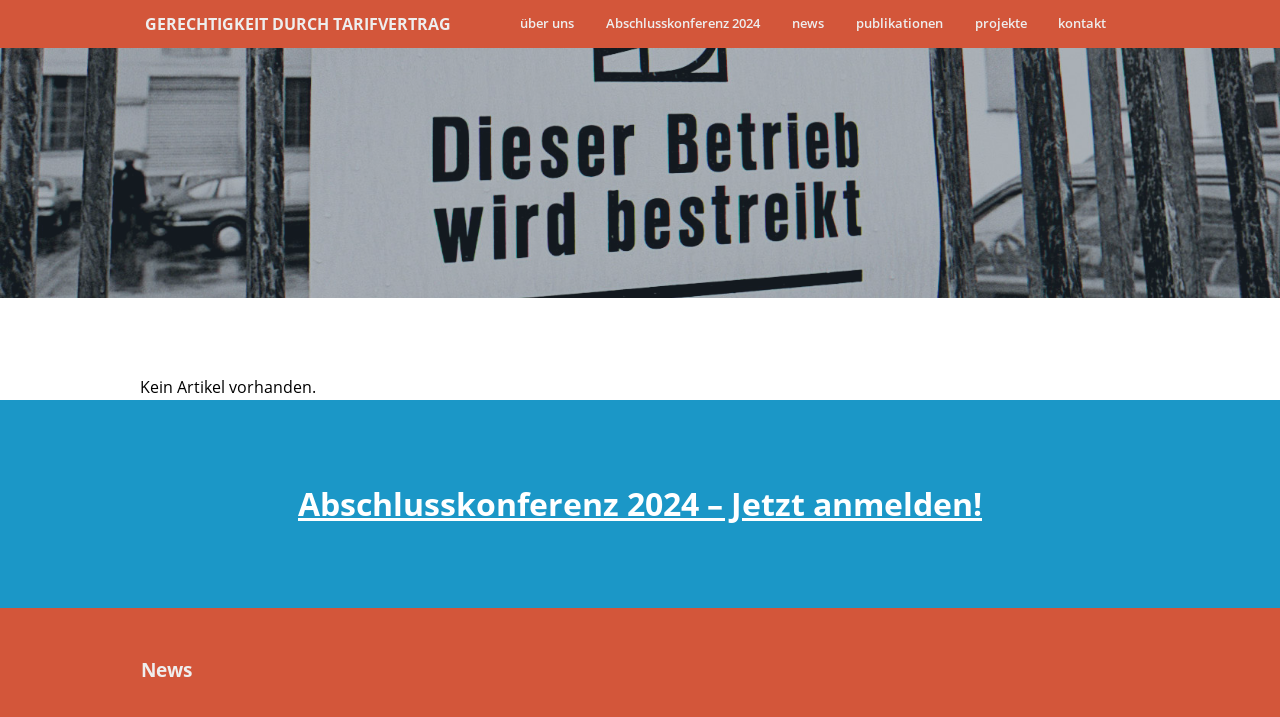

--- FILE ---
content_type: text/html; charset=UTF-8
request_url: https://www.gerechtigkeitdurchtarifvertrag.de/de/topic/10.konferenz-2022.html
body_size: 3798
content:
<!DOCTYPE html>
<html class="PUB" lang="de" dir="ltr">
<head>
<title>Promotionskolleg "Gerechtigkeit durch Tarifvertrag"</title>
<meta name="generator" content="KONTEXT-CMS 3.7.6 (c) WARENFORM [www.warenform.net] 01/2003 | 02/2010 | 06/2014 | Realisation: Felix Langhammer, Axel Gebauer">
<meta http-equiv="Content-Type" content="text/html; charset=utf-8">
<meta name="viewport" content="width=device-width, initial-scale=1.0">
<link rel="dns-prefetch" href="//cdn.warenform.de">
<meta http-equiv="X-UA-Compatible" content="IE=edge">
<meta charset="utf-8">
<meta name="viewport" content="width=device-width, initial-scale=1, shrink-to-fit=no">
<meta name="Robots" content="index,follow,archive">
<script src="/js/jquery/jquery-3.6.0.min.js"></script>
<script src="/kontext/js/initMedia.js"></script>
<link href="/css/design.css" rel="stylesheet">
<!--[if IE]>
	<meta http-equiv="imagetoolbar" content="no">
	<meta name="MSSmartTagsPreventParsing" content="true">
<![endif]-->
</head>
<body class="Topic-10 Lang-de Dir-ltr Device-Desktop">
    <div id="pagecontainer">
        <header>
            <nav>
                <div class="wrapper">
                    <div id="logodiv">
                        <h1><a href="/">Gerechtigkeit durch Tarifvertrag</a></h1>
                    </div>
                    <input type="checkbox" id="navchecker" class="hidden">
                    <div id="burger-button">
                        <label for="navchecker">
                                <span class="burgerline"></span>
                                <span class="burgerline"></span>
                                <span class="burgerline"></span>
                        </label>
                    </div>
                                        <ul class="Level_0" id="menu">
<li><a href="/de/topic/2.über-uns.html"><span>über uns</span> </a><div></div></li>
<li><a href="/de/topic/13.vortragsreihe-2024.html"><span>Abschlusskonferenz 2024</span> </a><div></div></li>
<li><a href="/de/topic/3.news.html"><span>news</span> </a><div></div></li>
<li><a href="/de/topic/4.publikationen.html"><span>publikationen</span> </a><div></div></li>
<li><a href="/de/topic/5.projekte.html"><span>projekte</span> </a><div></div></li>
<li><a href="/de/topic/6.kontakt.html"><span>kontakt</span> </a><div></div></li>
</ul>
                </div>
            </nav>
            <div id="headerimgcontainer">
                <div class="headerimg"></div>
                <div class="trapezoid">
<!--                    <img src="/images/S.png" alt="Art. 9 Abs 3. GG"> -->
                    <blockqoute id="zitat"><q>Das Recht, zur Wahrung und Förderung der Arbeits- und Wirtschaftsbedingungen Vereinigungen zu bilden, ist für jedermann und für alle Berufe gewährleistet.</q></blockqoute>
                    <cite id="zitat2">Artikel 9 Absatz 3 Grundgesetz</cite>
                </div>
            </div>
        </header>
        <main>
<p class="Nothingfound">Kein Artikel vorhanden.</p>        <div class="Specials">
            			<div class="Call2Action">
				<div class="wrapper">
					<div class="newscontainer">
						<a href="/de/topic/13.vortragsreihe-2024.html"><span>Abschlusskonferenz 2024 – Jetzt anmelden!</span></a>
					</div>
				</div>
			</div>

							<article class="section" id="newssection">
					<div class="wrapper">
						<div class="newscontainer">
							<h2>News</h2>
															<div class="nachricht javascript">
									<a href="/de/article/78.florian-rödl-im-podcast-rechtsfragen.html">
										<time datetime="2024-01-29 20:15" class="Date">29.01.2024</time>
										<h4>Florian Rödl im Podcast "Rechtsfragen"</h4>
										<p>Prof. Dr. Florian Rödl stellt im Podcast "Rechtsfragen" das Promotionskolleg vor</p>
									</a>
								</div>
															<div class="nachricht javascript">
									<a href="/de/article/77.jetzt-anmelden-abschlusskonferenz-gerechtigkeit-durch-tarifvertrag.html">
										<time datetime="2024-01-19 14:00" class="Date">19.01.2024</time>
										<h4>Jetzt anmelden! Abschlusstagung "Gerechtigkeit durch Tarifvertrag!"</h4>
										<p>Am 15.03.2024 findet unsere Abschlusstagung "Gerechtigkeit durch Tarifvertrag" in Berlin-Dahlem statt. Melden Sie sich jetzt dafür an!</p>
									</a>
								</div>
															<div class="nachricht javascript">
									<a href="/de/article/74.kollektive-rechte-im-europa-der-polykrise.html">
										<time datetime="2024-01-15 14:00" class="Date">15.01.2024</time>
										<h4>Kollektive Rechte im Europa der Polykrise</h4>
										<p>Der Einfluss der EU auf die Arbeitsbeziehungen in den Mitgliedstaaten hat in den letzten Jahren zugenommen. Die Krisenpolitik der EU, aber auch arbeitspolitische Initiativen wie die Mindestlohn- oder die Entsenderichtlinie zielten und zielen auf die Regulierung der Arbeitsbeziehungen. Gleichzeitig sind die kollektiven Rechte der Beschäftigten von den Entwicklungen auf europäischer Ebene betroffen ...</p>
									</a>
								</div>
													</div>
					</div>
				</article>
			
								<article class="section" id="pubsection">
						<div class="wrapper">
							<div class="newscontainer">
								<h2>Letzte Publikationen</h2>
																	<div class="pub javascript">
										<a href="/de/article/81.syrovatka-felix-2023-der-leise-paradigmenwechsel-im-tarifvertragsrecht.html"><h4>Syrovatka, Felix (2023): „Der leise Paradigmenwechsel im Tarifvertragsrecht“</h4></a>
										<p>In: Industrielle Beziehungen. Zeitschrift für Arbeit, Organisation und Management.30(3): 5-33.</p>
									</div>
																	<div class="pub javascript">
										<a href="/de/article/80.clarissa-ahmed-2024-tarifvertragsstärkungsrichtlinie.html"><h4>Clarissa Ahmed (2024): »Tarifvertragsstärkungsrichtlinie«</h4></a>
										<p>In: Arbeit und Recht, 7/2024. S.281-286.</p>
									</div>
																	<div class="pub javascript">
										<a href="/de/article/79.felix-syrovatka-2014-precarious-associational-power.html"><h4>Felix Syrovatka (2024): Precarious Associational Power</h4></a>
										<p>In: Global Labour Journal 15(1), Page 21-39</p>
									</div>
																	<div class="pub javascript">
										<a href="/de/article/76.florian-rödl-et-al-2024-zukunft-der-tarifautonomie-aktionsplan-für-eine-rückkehr.html"><h4>Florian Rödl et al. (2024): Zukunft der Tarifautonomie. Aktionsplan für eine Rückkehr zu flächendeckender Tarifbindung</h4></a>
										<p>In: Zeitschrift für Rechtspolitik 57(1): S. 5-8.</p>
									</div>
															</div>
						</div>
					</article>
							
								<article class="section" id="teamsection">
						<div class="wrapper">
							<div class="teamcontainer">
								<h2>Unser Kolleg</h2>
																	<div class="team javascript">
										<a href="/de/article/51.gabriel-berlovitz.html">
																							<div class="img" style="background-image:url(/kontext/controllers/image.php/t/58/)"><img src="/kontext/controllers/image.php/t/58/" alt="Gabriel Berlovitz"></div>
																						<h5>Gabriel Berlovitz</h5>
											<p>Gabriel Berlovitz ist Doktorand im Kolleg und arbeitet an einer Dissertation zu Fragen der Tarif Autonomie, Arbeitskampf- und Streik Strategie.</p>
										</a>
									</div>
																	<div class="team javascript">
										<a href="/de/article/33.ivo-wullenweber.html">
																							<div class="img" style="background-image:url(/kontext/controllers/image.php/t/29/)"><img src="/kontext/controllers/image.php/t/29/" alt="Ivo Wullenweber"></div>
																						<h5>Ivo Wullenweber</h5>
											<p>Ivo Wullenweber ist Doktorand im Kolleg und arbeitet an einer Dissertation zur Verteilung des Lohnrisikos im Arbeitskampf, wenn Tarifautonomie als Gerechtigkeit durch Tarifvertrag verstanden wird.</p>
										</a>
									</div>
																	<div class="team javascript">
										<a href="/de/article/25.maria-seitz.html">
																							<div class="img" style="background-image:url(/kontext/controllers/image.php/t/21/)"><img src="/kontext/controllers/image.php/t/21/" alt="Maria Seitz"></div>
																						<h5>Maria Seitz</h5>
											<p>Maria Seitz ist Doktorandin im Kolleg und beschäftigt sich in ihrer Arbeit mit dem Grundsatz des gleichen Entgelts zwischen den Geschlechtern.</p>
										</a>
									</div>
																	<div class="team javascript">
										<a href="/de/article/24.julia-mirow.html">
																							<div class="img" style="background-image:url(/kontext/controllers/image.php/t/19/)"><img src="/kontext/controllers/image.php/t/19/" alt="Julia Mirow"></div>
																						<h5>Julia Mirow</h5>
											<p>Julia Mirow ist Doktorandin im Kolleg und beschäftigt sich mit Anreizen im tarifdispositiven Gesetzesrecht zur Förderung der Tarifbindung und ihrer Vereinbarkeit mit Verfassungsrecht.</p>
										</a>
									</div>
																	<div class="team javascript">
										<a href="/de/article/23.clarissa-ahmed.html">
																							<div class="img" style="background-image:url(/kontext/controllers/image.php/t/20/)"><img src="/kontext/controllers/image.php/t/20/" alt="Clarissa Ahmed"></div>
																						<h5>Clarissa Ahmed</h5>
											<p>Clarissa Ahmed ist Doktorandin im Kolleg und arbeitet an einer Dissertation zu Fragen der Tarifautonomie im öffentlich-rechtlichen Dienstverhältnis eigener Art</p>
										</a>
									</div>
																	<div class="team javascript">
										<a href="/de/article/21.arnold-arpaci.html">
																							<div class="img" style="background-image:url(/kontext/controllers/image.php/t/13/)"><img src="/kontext/controllers/image.php/t/13/" alt="Arnold Arpaci"></div>
																						<h5>Arnold Arpaci</h5>
											<p>Arnold Arpaci ist Doktorand im Kolleg und arbeitet an einer Dissertation zum Thema „Tarifliche Mitbestimmung in wirtschaftlichen Angelegenheiten“.</p>
										</a>
									</div>
																	<div class="team javascript">
										<a href="/de/article/15.felix-schröder-köpf-dr-des.html">
																							<div class="img" style="background-image:url(/kontext/controllers/image.php/t/7/)"><img src="/kontext/controllers/image.php/t/7/" alt="Judith Hantel"></div>
																						<h5>Judith Hantel</h5>
											<p>Judith Hantel ist Doktorandin im Kolleg und arbeitet an einer Dissertation zu den „Philosophischen Grundlagen des gerechten Preises - Gerechter Preis als Ausdruck vertraglicher Austauschgerechtigkeit“.</p>
										</a>
									</div>
																	<div class="team javascript">
										<a href="/de/article/10.felix-syrovatka.html">
																							<div class="img" style="background-image:url(/kontext/controllers/image.php/t/12/)"><img src="/kontext/controllers/image.php/t/12/" alt="Dr. Felix Syrovatka"></div>
																						<h5>Dr. Felix Syrovatka</h5>
											<p>ist wissenschaftlicher Koordinator des Promotionskollegs "Gerechtigkeit durch Tarifvertrag"</p>
										</a>
									</div>
																	<div class="team javascript">
										<a href="/de/article/12.felix-schmidt-dr-des.html">
																							<div class="img" style="background-image:url(/kontext/controllers/image.php/t/39/)"><img src="/kontext/controllers/image.php/t/39/" alt="Prof. Dr. Johanna Wolff, LL.M. eur. (KCL)"></div>
																						<h5>Prof. Dr. Johanna Wolff, LL.M. eur. (KCL)</h5>
											<p>Prof. Dr. Johanna Wolff, LL.M. eur. (KCL), ist Universitätsprofessorin für Öffentliches Recht, Wirtschafts-, Finanz- und Steuerrecht an der Universität Osnabrück</p>
										</a>
									</div>
																	<div class="team javascript">
										<a href="/de/article/14.felix-müller-wachtendonk-dr-des.html">
																							<div class="img" style="background-image:url(/kontext/controllers/image.php/t/31/)"><img src="/kontext/controllers/image.php/t/31/" alt="Univ.-Prof. Dr. Florian Rödl (M.A.)"></div>
																						<h5>Univ.-Prof. Dr. Florian Rödl (M.A.)</h5>
											<p>ist Universitätsprofessor für Bürgerliches Recht, Arbeits- und Sozialrecht an der Freien Universität Berlin.</p>
										</a>
									</div>
															</div>
						</div>
					</article>
							        </div>
        </main>
        <footer>
            <div></div>
            <div class="footer">
                <div class="footerlinksdiv">
                    <a href="/de/topic/6.kontakt.html">kontakt</a>                    <a href="/de/topic/7.datenschutz.html">Datenschutz</a>                </div>
                <div>
                    <p>Das interdisziplinäre Promotionskolleg „Gerechtigkeit durch Tarifvertrag“ an der Freien Universität Berlin wird von der Hans-Böckler-Stiftung finanziert und ist am Institut für Arbeitsrecht des Fachbereichs Rechtswissenschaft angesiedelt.</p>
                </div>
                <div>
                    <a href="https://www.boeckler.de/de/kolleg-oder-gruppe-suchen-2664.htm" target="_blank"><img src="/images/HBS.jpg" alt="Hans Böckler Stiftung"></a>
                </div>
            </div>
        </footer>
    </div>
<script src="/js/javascript.js"></script>
<script src="/kontext/js/embed.js"></script>
<script src="https://cdn.warenform.de/js/respond.js/respond.min.js"></script>
<script>window.MSInputMethodContext && document.documentMode && document.write('<script src="https://cdn.warenform.de/js/CSS-Variables-Polyfill-for-IE11/CSS-Variables-Polyfill-for-IE11.min.js"><\x2fscript>');</script>
<script>window.MSInputMethodContext && document.documentMode && document.write('<script src="https://cdn.warenform.de/js/picturefill/picturefill.min.js"><\x2fscript>');</script>
<script>window.MSInputMethodContext && document.documentMode && document.write('<script src="https://cdn.warenform.de/js/picturefill/pf.intrinsic.min.js"><\x2fscript>');</script>
</body>
</html></body>
</html>
<!-- Delivered directly -->


--- FILE ---
content_type: text/css
request_url: https://www.gerechtigkeitdurchtarifvertrag.de/css/design.css
body_size: 5435
content:
/* open-sans-regular - latin */
@font-face {
  font-family: 'Open Sans';
  font-style: normal;
  font-weight: 400;
  src: url('https://cdn.warenform.de/fonts/open-sans/latin/open-sans-v23-latin-regular.eot'); /* IE9 Compat Modes */
  src: local(''),
       url('https://cdn.warenform.de/fonts/open-sans/latin/open-sans-v23-latin-regular.eot?#iefix') format('embedded-opentype'), /* IE6-IE8 */
       url('https://cdn.warenform.de/fonts/open-sans/latin/open-sans-v23-latin-regular.woff2') format('woff2'), /* Super Modern Browsers */
       url('https://cdn.warenform.de/fonts/open-sans/latin/open-sans-v23-latin-regular.woff') format('woff'), /* Modern Browsers */
       url('https://cdn.warenform.de/fonts/open-sans/latin/open-sans-v23-latin-regular.ttf') format('truetype'), /* Safari, Android, iOS */
       url('https://cdn.warenform.de/fonts/open-sans/latin/open-sans-v23-latin-regular.svg#OpenSans') format('svg'); /* Legacy iOS */
}

/* open-sans-600 - latin */
@font-face {
  font-family: 'Open Sans';
  font-style: normal;
  font-weight: 600;
  src: url('https://cdn.warenform.de/fonts/open-sans/latin/open-sans-v23-latin-600.eot'); /* IE9 Compat Modes */
  src: local(''),
       url('https://cdn.warenform.de/fonts/open-sans/latin/open-sans-v23-latin-600.eot?#iefix') format('embedded-opentype'), /* IE6-IE8 */
       url('https://cdn.warenform.de/fonts/open-sans/latin/open-sans-v23-latin-600.woff2') format('woff2'), /* Super Modern Browsers */
       url('https://cdn.warenform.de/fonts/open-sans/latin/open-sans-v23-latin-600.woff') format('woff'), /* Modern Browsers */
       url('https://cdn.warenform.de/fonts/open-sans/latin/open-sans-v23-latin-600.ttf') format('truetype'), /* Safari, Android, iOS */
       url('https://cdn.warenform.de/fonts/open-sans/latin/open-sans-v23-latin-600.svg#OpenSans') format('svg'); /* Legacy iOS */
}

/* open-sans-700 - latin */
@font-face {
  font-family: 'Open Sans';
  font-style: normal;
  font-weight: 700;
  src: url('https://cdn.warenform.de/fonts/open-sans/latin/open-sans-v23-latin-700.eot'); /* IE9 Compat Modes */
  src: local(''),
       url('https://cdn.warenform.de/fonts/open-sans/latin/open-sans-v23-latin-700.eot?#iefix') format('embedded-opentype'), /* IE6-IE8 */
       url('https://cdn.warenform.de/fonts/open-sans/latin/open-sans-v23-latin-700.woff2') format('woff2'), /* Super Modern Browsers */
       url('https://cdn.warenform.de/fonts/open-sans/latin/open-sans-v23-latin-700.woff') format('woff'), /* Modern Browsers */
       url('https://cdn.warenform.de/fonts/open-sans/latin/open-sans-v23-latin-700.ttf') format('truetype'), /* Safari, Android, iOS */
       url('https://cdn.warenform.de/fonts/open-sans/latin/open-sans-v23-latin-700.svg#OpenSans') format('svg'); /* Legacy iOS */
}

/* open-sans-800 - latin */
@font-face {
  font-family: 'Open Sans';
  font-style: normal;
  font-weight: 800;
  src: url('https://cdn.warenform.de/fonts/open-sans/latin/open-sans-v23-latin-800.eot'); /* IE9 Compat Modes */
  src: local(''),
       url('https://cdn.warenform.de/fonts/open-sans/latin/open-sans-v23-latin-800.eot?#iefix') format('embedded-opentype'), /* IE6-IE8 */
       url('https://cdn.warenform.de/fonts/open-sans/latin/open-sans-v23-latin-800.woff2') format('woff2'), /* Super Modern Browsers */
       url('https://cdn.warenform.de/fonts/open-sans/latin/open-sans-v23-latin-800.woff') format('woff'), /* Modern Browsers */
       url('https://cdn.warenform.de/fonts/open-sans/latin/open-sans-v23-latin-800.ttf') format('truetype'), /* Safari, Android, iOS */
       url('https://cdn.warenform.de/fonts/open-sans/latin/open-sans-v23-latin-800.svg#OpenSans') format('svg'); /* Legacy iOS */
}

/* courier-prime-regular - latin */
@font-face {
  font-family: 'Courier Prime';
  font-style: normal;
  font-weight: 400;
  src: url('https://cdn.warenform.de/fonts/courier-prime/latin/courier-prime-v2-latin-regular.eot'); /* IE9 Compat Modes */
  src: local(''),
       url('https://cdn.warenform.de/fonts/courier-prime/latin/courier-prime-v2-latin-regular.eot?#iefix') format('embedded-opentype'), /* IE6-IE8 */
       url('https://cdn.warenform.de/fonts/courier-prime/latin/courier-prime-v2-latin-regular.woff2') format('woff2'), /* Super Modern Browsers */
       url('https://cdn.warenform.de/fonts/courier-prime/latin/courier-prime-v2-latin-regular.woff') format('woff'), /* Modern Browsers */
       url('https://cdn.warenform.de/fonts/courier-prime/latin/courier-prime-v2-latin-regular.ttf') format('truetype'), /* Safari, Android, iOS */
       url('https://cdn.warenform.de/fonts/courier-prime/latin/courier-prime-v2-latin-regular.svg#CourierPrime') format('svg'); /* Legacy iOS */
}

/* courier-prime-700 - latin */
@font-face {
  font-family: 'Courier Prime';
  font-style: normal;
  font-weight: 700;
  src: url('https://cdn.warenform.de/fonts/courier-prime/latin/courier-prime-v2-latin-700.eot'); /* IE9 Compat Modes */
  src: local(''),
       url('https://cdn.warenform.de/fonts/courier-prime/latin/courier-prime-v2-latin-700.eot?#iefix') format('embedded-opentype'), /* IE6-IE8 */
       url('https://cdn.warenform.de/fonts/courier-prime/latin/courier-prime-v2-latin-700.woff2') format('woff2'), /* Super Modern Browsers */
       url('https://cdn.warenform.de/fonts/courier-prime/latin/courier-prime-v2-latin-700.woff') format('woff'), /* Modern Browsers */
       url('https://cdn.warenform.de/fonts/courier-prime/latin/courier-prime-v2-latin-700.ttf') format('truetype'), /* Safari, Android, iOS */
       url('https://cdn.warenform.de/fonts/courier-prime/latin/courier-prime-v2-latin-700.svg#CourierPrime') format('svg'); /* Legacy iOS */
}

/* Variablen */
:root {
    --rot: #d3563a;
    --blau: #1b97c7;
    --fastschwarz: #111;
    --fastweiss: #eee;
    --weiss: #fff;
}

* {
    margin: 0;
    padding: 0;
    box-sizing: border-box;
}

img {
    max-width: 100%;
    display: block;
    height: auto;
}

html, body,
.cke_editable {
    font: 1rem "Open Sans", sans-serif;
	-webkit-font-smoothing: antialiased;
	-moz-osx-font-smoothing: grayscale;
}

.wrapper-narrow {
    max-width: clamp(47rem, 90vw, 50rem);
    margin: 0 auto;
}

.Clear {
    clear: both;
}

a {
    text-decoration: none;
}
.Article {
    padding-bottom: 5rem;
}
.Article a,
.cke_editable a {
    color: var(--rot);
    text-decoration: underline;
}

strong, b,
.cke_editable strong, .cke_editable b {
	font-weight: 700;
}
em,
i,
.cke_editable em,
.cke_editable i {
	font-style: italic;
}
strong i,
b i,
i strong,
i b,
strong em,
b em,
em strong,
em b,
.cke_editable strong i,
.cke_editable b i,
.cke_editable i strong,
.cke_editable i b,
.cke_editable strong em,
.cke_editable b em,
.cke_editable em strong,
.cke_editable em b {
	font-style: italic;
	font-weight: 700;
}
sup, .cke_editable sup,
sub, .cke_editable sub {
	font-size: .75rem;
	position: relative;
	vertical-align: baseline;
	top: -0.4em;
}
sub, .cke_editable sub {
	top: 0.4em;
}
.cke_editable h3,
.Content h3 {
	clear: left;
    font-size: 1.2rem;
	font-weight: 700;
	margin: 0 0 .5rem 0;
}
.cke_editable h4,
.Content h4 {
	clear: left;
	font-size: 1rem;
	font-weight: 700;
	margin: 0 0 .5rem 0;
}

/* Listen */
.Content ul,
.Content ol,
.cke_show_borders ul,
.cke_show_borders ol {
	clear: left;
	list-style: disc;
	margin: 20px 10px;
}
.Content ul li,
.Content ol li,
.cke_show_borders ul li,
.cke_show_borders ol li {
	list-style: disc;
	margin-bottom: 10px;
	margin-left: 10px;
}
.Content ol,
.Content ol li,
.cke_show_borders ol,
.cke_show_borders ol li {
	list-style: decimal;
}

/* Blockquote */
.Content blockquote,
.Listing article blockquote,
.cke_show_borders blockquote {
	font-family: "Courier Prime", serif;
	font-size: 1.2rem;
	font-style: italic;
	font-weight: 700;
	margin: 2rem 0;
}

#logodiv a {
    color: var(--fastweiss);
}

.hidden {
    display: none;
}

p,
.cke_editable p {
    line-height: 1.2rem;
}
.Content p,
.intro,
.cke_editable p {
    line-height: 1.6rem;
}
.Content p,
.cke_editable p {
    margin-bottom: 1rem;
}

/* Media */
.MediaBox {
	clear: both;
	margin: 20px auto 0 auto;
	width: 100%;
}

.MediaBox.Left {
	float: left;
	margin: 0 10px 10px 0;
}

.MediaBox.Right{
	float: right;
	margin: 0 0 0 10px;
}

.MediaBox.Left,
.MediaBox.Right {
	/*width: 190px;*/ /* ! */
	width: 30%;
}

.MediaBox img {
	width: 100%;
}

.MediaBox.Left img,
.MediaBox.Right img {
	max-width: 100%;
}
.MediaBox .Title,
.MediaBox .Copyright {
	color: #999;
	display: inline-block;
	font-family: 'Libre Baskerville', serif;
	font-size: 12px;
	font-style: italic;
	padding: 5px 2px;
}
.MediaBox .Copyright {
	color: #ccc;
}

/*.MediaBox.youtube iframe {*/
	/*height: 281px;*/ /* ! */
	/*width: 450px;*/ /* ! */
/* } */

.MediaBox.oembed .mediaParent iframe {
	border: 0 none;
}
.MediaBox.oembed.rich {
	display: flex;
	justify-content: center;
	width: 100%;
}
.MediaBox.oembed.rich .mediaParent {
	flex: 0 0 auto;
	width: auto;
}
.MediaBox.oembed.rich .mediaParent > * {
	display: block;
	width: auto;
}
.MediaBox.oembed.gmaps,
.MediaBox.oembed.gmaps .mediaParent  {
	display: block;
}
.MediaBox.oembed.gmaps .mediaParent iframe {
	height: 100%;
	width: 100%;
}
.MediaBox.embed-16by9 .mediaParent,
.MediaBox.video .mediaParent {
	display: block;
	overflow: hidden;
	padding: 0;
	position: relative;
	width: 100%;
}
.MediaBox.video .mediaParent::before,
.MediaBox.embed-16by9 .mediaParent::before {
	display: block;
	content: '';

}
.MediaBox.embed-16by9 .mediaParent::before {
	padding-top: 56.25%;
}
.MediaBox.embed-16by9 .mediaParent > *,
.MediaBox.bundestag .mediaParent span,
.MediaBox.bundestag .mediaParent iframe {
	border: 0;
	bottom: 0;
	height: 100% !important;
	left: 0;
	position: absolute;
	top: 0;
	width: 100% !important;
}

.MediaBox .mediaParent.oembed-privacy {
	display: block !important;
	flex: 1 !important;
}
.MediaBox .mediaParent.oembed-privacy::before {
	padding-top: 0 !important;
}
.MediaBox .mediaParent.oembed-privacy ~ * {
	display: none;
}
.MediaBox .mediaParent.oembed-privacy .media-placeholder {
	height: auto !important;
	position: static !important;
	width: auto !important;
}
.MediaBox .mediaParent.oembed-privacy .media-placeholder .media-placeholder-body {
	background: #f9f9fa;
	font-size: 0.875rem;
	padding: 1rem;
	position: relative;
}
.MediaBox .mediaParent.oembed-privacy .media-placeholder .media-placeholder-body:after {
	background-repeat: no-repeat;
	content: '';
	height: 24px;
	position: absolute;
	right: 1rem;
	top: 1rem;
	width: 24px;
}
.MediaBox.bundestag .mediaParent.oembed-privacy .media-placeholder .media-placeholder-body:after {
	background-image: url(/kontext/images/icons/socialnetwork/24x24/bundestag.png);
}
.MediaBox.europarl .mediaParent.oembed-privacy .media-placeholder .media-placeholder-body:after {
	background-image: url(/kontext/images/icons/socialnetwork/24x24/europarl.png);
}
.MediaBox.facebook .mediaParent.oembed-privacy .media-placeholder .media-placeholder-body:after {
	background-image: url(/kontext/images/icons/socialnetwork/24x24/facebook.png);
}
.MediaBox.gmaps .mediaParent.oembed-privacy .media-placeholder .media-placeholder-body:after {
	background-image: url(/kontext/images/icons/socialnetwork/24x24/gmaps.png);
}
.MediaBox.soundcloud .mediaParent.oembed-privacy .media-placeholder .media-placeholder-body:after {
	background-image: url(/kontext/images/icons/socialnetwork/24x24/soundcloud.png);
}
.MediaBox.twitter .mediaParent.oembed-privacy .media-placeholder .media-placeholder-body:after {
	background-image: url(/kontext/images/icons/socialnetwork/24x24/twitter.png);
}
.MediaBox.vimeo .mediaParent.oembed-privacy .media-placeholder .media-placeholder-body:after {
	background-image: url(/kontext/images/icons/socialnetwork/24x24/vimeo.png);
}
.MediaBox.youtube .mediaParent.oembed-privacy .media-placeholder .media-placeholder-body:after {
	background-image: url(/kontext/images/icons/socialnetwork/24x24/youtube.png);
}
.MediaBox .mediaParent.oembed-privacy .media-placeholder .media-placeholder-body .media-placeholder-title {
	font-style: italic;
}
.MediaBox .mediaParent.oembed-privacy .media-placeholder .media-placeholder-body h1 {
	font-size: 1.125rem;
	margin: 0 0 0.625rem;
}
.MediaBox .mediaParent.oembed-privacy .media-placeholder .media-placeholder-body p {
	margin: 0 0 0.625rem;
}
.MediaBox .mediaParent.oembed-privacy .media-placeholder .media-placeholder-body button {
	background: #fff;
	border: 0;
	border-radius: 3px;
	box-shadow: 0 1px 4px 0 rgba(12, 12, 13, 0.1), 0 0 0 1px rgba(0, 0, 0, 0.15);
	cursor: pointer;
	display: block;
	font-size: 1rem;
	margin: auto;
	padding: 10px 16px;
	text-decoration: none;
}
.MediaBox .mediaParent.oembed-privacy .media-placeholder .media-placeholder-body button:hover {
	background: #f9f9fa;
	text-decoration: underline;
}

/* Downloads */
.Documents,
.Tags {
    margin-top: 2rem;
}
.Documents ul,
.Documents ul li {
    list-style: none;
    margin: 0;
    padding: 0;
}
.Documents li {
	margin-bottom: 20px;
}
.Documents li * {
	-ms-hyphens: auto;
	-webkit-hyphens: auto;
	hyphens: auto;
}
.Documents li a {
	background: none !important;
	padding-left: 0 !important;
}
.Documents li a:focus .Title,
.Documents li a:hover .Title,
.Documents li a:active .Title {
	text-decoration: underline !important;
}

.Documents li .Author {
	color: rgba(68,68,75,0.3);
	display: block;
	margin-left: 25px;
}
.Documents li a span.Title:before {
	color: rgba(68,68,75,1);
	content: '\f019';
	font-family: "FontAwesome";
	margin-right: 10px;
}
.Documents .pdf a span.Title:before {
	content: '\f1c1';
}
.Documents .image a span.Title:before {
	content: '\f1c5';
}
.Documents .audio a span.Title:before {
	content: '\f1c7';
}
.Documents li.Preview-Image a {
	display: table;
    width
}
.Documents li.Preview-Image .Image {
	display: table-cell;
}
.Documents li.Preview-Image .Image img {
	background: url(/kontext/images/icons/spinner.gif) center no-repeat;
	border: 1px solid var(--fastweiss);
	height: auto;
	width: 50px;
}
.Documents li.Preview-Image a .Title {
	display: table-cell;
	padding-left: 20px !important;
	vertical-align: middle;
}
.Documents li.Preview-Image .Author {
	font-size: 10px;
	margin: 0;
	padding-left: 5px !important;
	text-align: left;
}

.Tags li {
	display: inline-block;
	margin-right: 1rem;
}
.Tags li:before {
	color: var(--grau);
	content: '\f292';
	font-family: 'FontAwesome';
	margin-left: 3px;
	margin-right: 2px;
	transition: all 0.8s ease-out 0s;
}
.Tags li:hover:before {
	color: #000;
}

/* Listing */
.Listing ul,
.Listing ul li {
	list-style-type: none;
	margin: 0;
    padding: 0;
}
.Listing ul li {
	border-bottom: 3px solid var(--fastweiss);
    margin: 3rem 0;
    padding-bottom: 3rem;
}
.Listing ul li:last-child {
	border-bottom: 0;
    padding-bottom: 0;
}
.Listing ul li a .Image img {
	max-width: 100%;
}
.Listing a {
	color: var(--rot);
}
.Listing a:focus,
.Listing a:active,
.Listing a:hover {
	text-decoration: underline;
}

.img {
    background-size: cover;
    background-position: 50% 50%;
    padding-bottom: 100%;
    width: 100%;
}
.img img {
    display: none;
}

/* LISTING */

.Listing .img {
    margin: 0 auto;
    margin-bottom: 1rem;
    padding-bottom: 150px;
    width: 150px;
}
.Topic-2 .Listing .img,
.Topic-4 .Listing .img {
    float: none;
}
@media screen and (min-width: 37.5rem) {
    .Listing .img {
        float: right;
    }
}

.Article + .Listing {
	color: var(--fastschwarz);
	margin-top: 50px;
	padding-top: 25px;
}

.Date {
    display: block;
    font-size: .75rem;
    margin-bottom: 1rem;
}
.Article h1,
.Root h2,
.Specials h2 {
    font-size: 1.2rem;
    margin-bottom: 3rem;
    margin-bottom: 2rem;
}
.Specials a,
.Topic-2 .Listing a,
.Topic-4 .Listing a {
    color: var(--fastschwarz);
    text-decoration: none;
}

.headerimg {
    background: linear-gradient(#30405065,#30405065), url("../images/betriebsstreik.jpg");
    background-position: 50% 75%;
    background-repeat: no-repeat;
    background-size: cover;
    padding-bottom: 62.5%;
}
.trapezoid {
    background: var(--blau);
    padding: 3rem;
    text-align: center;
}

.Call2Action {
    background: var(--blau);
    padding: 5rem 0;
    text-align: center;
}
.Call2Action a {
    color: #fff;
    font-size: 2rem;
    font-weight: 700;
}
.Call2Action a {
    line-height: 1.5;
    text-decoration: underline !important;
}
/* @media screen and (min-width: 1000px) { */
@media screen and (min-width: 60rem) { /* 768px */
    .wrapper,
    .Nothingfound {
        max-width: clamp(47rem, 90vw, 1000px);
        margin: 0 auto;
    }
    .javascript {
        opacity: 0;
        transform: translateY(100px);
        transition: 1s;
    }

    .getIn {
        opacity: 1;
        transform: translateY(0);
    }

    /* LOGO */

    #logodiv {
        margin: .5rem 0;
        text-align: center;
        color: var(--fastweiss);
        padding: .3rem;
    }
    h1 {
        font-size: 1rem;
        text-transform: uppercase;
    }

    /* NAV ---------------------*/

    nav {
        position: fixed;
        z-index: 100;
        top: 0;
        left: 0;
        height: 3rem;
        width: 100%;
        background: var(--rot);
    }

    nav > div {
        display: flex;
        justify-content: space-between;

    }

    nav ul {
        display: flex;
        list-style: none;
        align-items: center;
        margin:.5rem .5rem;
    }

    nav ul li {
        margin-right: 1.2rem;
        display: flex;
        flex-direction: column;
        justify-content: space-between;
        padding: 0.2rem;
    }

    nav ul li a {
        color: var(--fastweiss);
        line-height: 1.5;
        display: inline-block;
        padding: 0.2rem;
        font-size: .8rem;
        font-weight: 600;
        /* letter-spacing: .1rem; */
    }

    nav ul li > div {
        height: 0.1rem;
        width: 0;
        background:var(--weiss);
        transition: 0.5s;
        margin: 0 auto;
    }

    nav ul li a:hover ~ div {
        width: 100%;
    }

    /* BURGERBUTTON  */

    #burgerbutton {
        display: none;
    }

    /* BILD */
    /*
    #headerimgcontainer {
        width: 100%;
        height: 550px;
        background: linear-gradient(#30405065, #30405065), url("../img/betriebsbild.jpg") center left/auto 100% no-repeat fixed;
        margin-top: 3rem;
    }
    */
    #headerimgcontainer {
        display: flex;
        flex-wrap: wrap;
        width: 100%;
        margin-top: 3rem;
    }
    .headerimg {
        background-position: 50% 75%;
        height: 250px;
        padding: 0;
        width: 100%;
    }
    .Root .headerimg {
        height: 420px;
        width: calc(100% - 400px);
    }

    /*
    .trapezoid {
        background: #1B97C7;
        height: 550px;
        width: 400px;
        position: relative;
        top: 0;
        right: 0;
        margin: 0 0 0 auto;
        z-index: 2;
        padding: 3rem;
        display: flex;
        flex-direction: column;
        justify-content: space-around;
    }
    */
    .trapezoid {
        display: none;
    }
    .Root .trapezoid {
        display: block;
        height: 420px;
        width: 400px;
        z-index: 2;
        padding: 3rem;
        display: flex;
        flex-direction: column;
        justify-content: space-around;
        text-align: right;
    }

    .trapezoid #zitat {
        color: var(--fastweiss);
        font-weight: 700;
        font: 1.2rem "Courier Prime";
        line-height: 2.5rem;
    }
    .trapezoid #zitat q:before {
        content: '»';
    }
    .trapezoid #zitat q:after {
        content: '«';
    }
    .trapezoid #zitat {
        color: var(--fastweiss);
        font-weight: 700;
        font: 1.2rem "Courier Prime";
        line-height: 2.5rem;
    }

    .trapezoid #zitat2 {
        color: var(--fastweiss);
        font-weight: 500;
        font-size: .75rem;
        font-style: italic;
    }

    .trapezoid img {
        width: 70px;
        margin: 0 auto;
    }

    /* ARTICLES */

    main {
        margin-top: 5rem;
    }
    article,
    .Nothingfound {
        margin-bottom: .2rem;
    }

    .Article h1 {
        font-size: 1.5rem;
    }

    .Content p,
    .intro,
    .cke_editable p {
        text-align: justify;
    }

    /* SPALTEN */

    .section {
        width: 100%;
        padding: 3rem 0;
    }

    .section .newscontainer{
        display: flex;
        flex-wrap: wrap;
        margin: 0 -2%;
    }

    .section .newscontainer > div {
        background: var(--weiss);
        display: flex;
        margin: 2%;
        flex-direction: column;
    }

    .section h2 {
        color: var(--fastweiss);
        padding: 0 2%;
        width: 100%;
    }

    .section h4 {
        font-size: 1rem;
        margin-bottom: 1rem;
        text-decoration: none;
        color: var(--fastschwarz);
    }

    .section p {
        font-size: .8rem;
    }

    .section .nachricht {
        display: flex;
        flex-basis: 29.3%;
        padding: 1.2rem;
    }

    .section .pub {
        display: flex;
        flex-basis: 21%;
        margin: 2%;
        padding: 1.2rem;
        flex-direction: column;
        /* justify-content: space-between; */
    }

    .section a:hover h4,
    .section a:hover h5 {
        color: var(--rot);
    }

    .teamcontainer {
        display: flex;
        flex-wrap: wrap;
        margin: 0 -2%;
    }

    .teamcontainer h2 {
        color: var(--fastschwarz);
        padding: 0 2%;
    }

    .section .team {
        display: flex;
        flex-direction: column;
        margin-bottom: 3rem;
        padding: 0 2%;
        width: 25%;
    }

    .section .team > div {
        object-fit: center;
        overflow: hidden;
    }

    .section .team img {
        object-fit: center;
        overflow: hidden;
    }

    .section .team h5 {
        font-weight: 600;
        font-size: 1rem;
        letter-spacing: .1rem;
        text-align: center;
        margin: 1rem auto;
    }

    .section .team p {
        font-size: .7rem;
        text-align: center;
    }

    #newssection {
        background: var(--rot);
    }

    #pubsection {
        background: var(--blau);
    }

    /* FOOTER */

    footer > div:first-of-type {
        height: .2rem;
        background: var(--blau);
        width: 80%;
        margin: 0 auto;
    }

    .footer {
        display: flex;
        justify-content: space-around;
        padding: 3rem 0;
        align-items: center;
    }

    .footer > div {
        flex-basis: 33%;
    }

    .footer > div:first-of-type {
        display: flex;
        flex-direction: column;
        text-align: center;
        justify-content: space-evenly;
    }

    .footer > div:first-of-type a{
        font-weight: 600;
        color: var(--fastschwarz);
        text-transform: uppercase;
        margin: 1rem auto;
    }

    .footer > div:first-of-type a:hover {
        color:  var(--rot);
    }

    .footer > div:last-of-type {
        display: flex;
        justify-content: space-around;
    }

    .footer > div:last-of-type img:first-of-type{
        width: 100px;
        margin: 0 auto;
    }
}

@media screen and (max-width: 59.94rem) {
    #logodiv {
        margin: .5rem 0;
        color: var(--fastweiss);
        padding: .3rem;
    }
    #logodiv h1 {
        font-size: .8rem;
    }
    #headerimgcontainer {
        display: none;
    }
    .Root #headerimgcontainer {
        display: block;
    }
    main {
        padding-top: 3rem;
    }
    .Root main {
        padding-top: 0;
    }

    /* BURGER BUTTON */

    /*
    #burger-button {
        flex-basis: 33%;
    }
    */

    #burger-button label {
        display: block;
        text-align: center;
        height: 2.5rem;
        width: 2.5rem;
        border-radius: 50% 50%;
        position: relative;
        margin: .25rem 0 .25rem auto;
        cursor: pointer;
        transition: 1s;
    }

    .burgerline {
        position: absolute;
        left: 15%;
        right: 15%;
        height: 0.2rem;
        background: var(--weiss);
        transition: 0.5s;
        border-radius: 10%;
    }

    .burgerline:nth-of-type(1) {top:30%}
    .burgerline:nth-of-type(2) {top:50%; transform: translateY(-50%); }
    .burgerline:nth-of-type(3) {bottom:30%}
    .topheaddiv ul {
        list-style: none;
    }

    #burger-button label:hover {
        cursor: pointer;
    }

    #burger-button label:hover .burgerline {
        background: var(--weiss);
    }

    /* Burgerbutton ANIMATION ---*/

	#navchecker:checked ~ div .burgerline:nth-of-type(1) {
		transform: translateY(6px) rotate(45deg);
	}

	#navchecker:checked ~ div .burgerline:nth-of-type(2) {
		transform: translateY(-50%) rotate(225deg);
	}

	#navchecker:checked ~ div .burgerline:nth-of-type(3) {
		transform: translateY(-6px) rotate(-45deg);
	}
}
@media screen and (min-width: 37.5rem) and (max-width: 59.94rem) {
    .wrapper,
    .wrapper-narrow,
    .Nothingfound {
        margin: 0 3rem;
        margin: 0 1rem;
    }

    /* LOGO */

    #logodiv {
        margin: .5rem 0;
        color: var(--fastweiss);
        padding: .3rem;
    }
    h1 {
        font-size: 1rem;
        text-transform: uppercase;
    }

    /* NAV ---------------------*/

    nav {
        position: fixed;
        top: 0;
        left: 0;
        height: 3rem;
        width: 100%;
        background: var(--rot);
        z-index: 100;
    }
    nav > div {
        display: flex;
        justify-content: space-between;

    }
    nav ul {
        position: fixed;
        top: 3rem;
        right: 0;
        display: flex;
        flex-direction: column;
        justify-content: space-evenly;
        list-style: none;
        background: var(--rot);
        opacity: 0;
        transform: translateX(100%);
        transition: 1s;
    }

    #navchecker:checked ~ ul {
        height: auto;
        line-height: 2;
        opacity: 1;
        transform: translateX(0)
    }

    nav ul li {
        display: flex;
        align-items: center;
        justify-content: space-between;
        height: calc(350px/5);
    }

    nav ul li a {
        color: var(--fastschwarz);
        line-height: 1.5;
        display: block;
        padding: 0 3rem;
        font-size: 1rem;
        font-weight: 600;
        letter-spacing: .1rem;
        color: var(--fastweiss);
        width: 100%;
        height: 100%;
        display: flex;
        align-items: center;
        text-align: center;
        text-transform: uppercase;
    }

    nav ul li > div {
        display: none;
    }

    nav ul li a:hover {
        color: var(--fastschwarz);
        background: var(--fastweiss);
    }

    nav ul li a:hover ~ div {
        width: 100%;
    }

    /* BILD */

    #headerimgcontainer {
        width: 100%;
        /*
        height: 350px;
        background: linear-gradient(#30405065,#30405065), url("../img/betriebsbild.jpg") bottom left/cover no-repeat fixed;
        */
        margin-top: 3rem;
    }

    .trapezoid {
        height: 350px;
        width: 100%;
        position: relative;
        top: 0;
        right: 0;
        z-index: 2;
        padding: 3rem;
        display: flex;
        flex-direction: column;
        justify-content: space-evenly;
    }

    .trapezoid #zitat {
        color: var(--fastweiss);
        font-weight: 700;
        font: 1.2rem "Courier Prime";
        line-height: 2rem;
    }

    .trapezoid #zitat2 {
        color: var(--fastweiss);
        font-weight: 500;
        font: 1rem "Courier Prime";
    }

    .trapezoid img {
        display: none;
    }

    /* ARTICLES */

    article,
    .Nothingfound {
        margin: 5rem 0;
    }

    /* INTRO */

    .Article h1,
    .Root h2,
    .Specials h2 {
        font-size: 1.2rem;
    }

    /* SPALTEN */

    .section {
        width: 100%;
        padding: 3rem 0;
    }

    .section > div {
        margin: 0 3rem;
    }

    .section .newscontainer{
    }

    .section .newscontainer > div {
        background: var(--weiss);
        margin-bottom: 2rem;
    }

    .section .newscontainer > div:last-of-type {
        margin-bottom: 0;
    }

    .section h2 {
        color: var(--fastweiss);
        width: 100%;
    }

    .section h4 {
        font-size: 1rem;
        margin-bottom: 1rem;
        text-decoration: none;
        color: var(--fastschwarz);
        display: inline-block;
    }

    .section p,
    .section a {
        font-size: .8rem;
        display: inline-block;
    }

    .section .nachricht {
        padding: 1.2rem;
    }

    .section .pub {
        display: flex;
        flex-basis: 22%;
        padding: 1.2rem;
        flex-direction: column;
        justify-content: space-between;
    }

    .section .nachricht:hover h4,
    .section .pub:hover h4 {
        color: var(--rot);
    }

    .teamcontainer {
        display: flex;
        flex-wrap: wrap;
        margin: 0 -2%;
    }

    .teamcontainer h2 {
        color: var(--fastschwarz);
    }

    .section .team {
        display: flex;
        width: 50%;
        flex-direction: column;
        margin-bottom: 3rem;
        padding: 0 2%;
    }

    .section .team > div {
        object-fit: center;
        overflow: hidden;
    }

    .section .team img {
        object-fit: center;
        overflow: hidden;
        margin: 0 auto;
    }

    .section .team h5 {
        font-weight: 600;
        font-size: 1rem;
        letter-spacing: .1rem;
        text-align: center;
        margin: 1rem auto;
    }

    .section .team p {
        font-size: .7rem;
        text-align: center;
        width: 75%;
        margin: 0 auto;
    }

    #newssection {
        background: var(--rot);
    }

    #pubsection {
        background: var(--blau);
    }

    /* FOOTER */

    footer > div:first-of-type {
        height: .2rem;
        background: var(--blau);
        width: 80%;
        margin: 0 auto;
    }

    .footer {
        display: flex;
        flex-direction: column;
        justify-content: space-around;
        padding: 1rem 2rem;
        align-items: center;
    }

    .footer > div {
        flex-basis: 33%;
    }

    .footer > div:first-of-type {
        display: flex;
        text-align: center;
        justify-content: space-between;
        width: 100%;
    }

    .footer > div:first-of-type a{
        font-weight: 600;
        color: var(--fastschwarz);
        text-transform: uppercase;
        margin: 1rem auto;
        display: block;
    }

    .footer > div:first-of-type a:hover {
        color:  var(--rot);
    }

    .footer p {
        text-align: center;
        margin: 2rem 3rem;
    }

    .footer > div:last-of-type {
        display: flex;
        justify-content: space-around;
        margin: 2rem 0;
    }

    .footer > div:last-of-type img:first-of-type{
        width: 100px;
        margin: 0 auto;
    }
}
/* @media screen and (min-width: 37.5rem) and (max-width: 48em) { */
@media screen and (min-width: 37.5rem) and (max-width: 59.94em) {
    nav ul li a {
        font-size: .7rem;
    }
}
@media screen and (max-width: 37.44rem) {

    .wrapper,
    .wrapper-narrow,
    .Nothingfound {
        margin: 0 1rem;
    }


    /* LOGO */

    /* NAV ---------------------*/

    nav {
        position: fixed;
        top: 0;
        left: 0;
        height: 3rem;
        width: 100%;
        background: var(--rot);
        z-index: 100;
    }

    nav > div {
        display: flex;
        justify-content: space-between;

    }

    nav ul {
        position: fixed;
        top: 3rem;
        right: 0;
        display: flex;
        flex-direction: column;
        justify-content: space-evenly;
        list-style: none;
        background: var(--rot);
        opacity: 0;
        transform: translateX(100%);
        transition: 1s;

    }

    #navchecker:checked ~ ul {
        height: auto;
        line-height: 2;
        opacity: 1;
        transform: translateX(0);
        width: 100%;
    }

    nav ul li {
        display: flex;
        align-items: center;
        justify-content: space-between;
        height: calc(350px/5);
    }

    nav ul li a {
        color: var(--fastschwarz);
        line-height: 1.5;
        display: block;
        padding: 0.2rem 2rem;
        font-size: 1rem;
        font-weight: 600;
        letter-spacing: .1rem;
        color: var(--fastweiss);
        width: 100%;
        height: 100%;
        display: flex;
        align-items: center;
        text-align: center;
        text-transform: uppercase;
    }

    nav ul li > div {
        display: none;
    }

    nav ul li a:hover {
        color: var(--fastschwarz);
        background: var(--fastweiss);
    }

    /* BURGER BUTOON */

    #burger-button {
        width: 2.5rem;
    }

    #burger-button label {
        display: block;
        text-align: center;
        height: 2.5rem;
        width: 2.5rem;
        border-radius: 50% 50%;
        position: relative;
        margin: .25rem auto;
        cursor: pointer;
        transition: 1s;
    }

    .burgerline {
        position: absolute;
        left: 15%;
        right: 15%;
        height: 0.2rem;
        background: var(--weiss);
        transition: 0.5s;
        border-radius: 10%;
    }

    .burgerline:nth-of-type(1) {top:30%}
    .burgerline:nth-of-type(2) {top:50%; transform: translateY(-50%); }
    .burgerline:nth-of-type(3) {bottom:30%}
    .topheaddiv ul {
        list-style: none;
    }

    #burger-button label:hover {
        cursor: pointer;
    }

    #burger-button label:hover .burgerline {
        background: var(--weiss);
    }

    /* Burgerbutton ANIMATION ---*/

	#navchecker:checked ~ div .burgerline:nth-of-type(1) {
		transform: translateY(6px) rotate(45deg);
	}

	#navchecker:checked ~ div .burgerline:nth-of-type(2) {
		transform: translateY(-50%) rotate(225deg);
	}

	#navchecker:checked ~ div .burgerline:nth-of-type(3) {
		transform: translateY(-6px) rotate(-45deg);
	}

    /* BILD */

    #headerimgcontainer {
        width: 100%;
        /*
        height: 350px;
        background: linear-gradient(#30405065, #30405065), url("../img/betriebsbild.jpg") center left/cover no-repeat fixed;
        */
        margin-top: 3rem;
        z-index: 2;
    }

    .trapezoid {
        hyphens: auto;
        width: 100%;
        position: relative;
        top: 0;
        right: 0;
        z-index: 2;
        padding: 3rem;
        display: flex;
        flex-direction: column;
        justify-content: space-evenly;
    }

    .trapezoid #zitat {
        color: var(--fastweiss);
        font-weight: 700;
        font: 1rem "Courier Prime";
        line-height: 2rem;
    }

    .trapezoid #zitat2 {
        color: var(--fastweiss);
        font-weight: 500;
        font: .8rem "Courier Prime";
    }

    .trapezoid img {
        display: none;
    }

    /* ARTICLES */

    article,
    .Nothingfound {
        margin: 3rem 0;
    }

    /* INTRO */

    .Article h1,
    .Root h2,
    .Specials h2,
    .Content p,
    .intro {
        text-align: center;
    }
    .Content p {
        text-align: left;
    }

    /* SPALTEN */

    .section {
        width: 100%;
        padding: 3rem 0;
    }

    .section .newscontainer{
        margin: 0 auto;
        max-width: 320px;
    }

    .section .newscontainer > div {
        background: var(--weiss);
        margin-bottom: 2rem;
    }

    .section .newscontainer > div:last-of-type {
        margin-bottom: 0;
    }

    .section h2 {
        color: var(--fastweiss);
        width: 100%;
    }

    .section h4 {
        font-size: 1rem;
        margin-bottom: 1rem;
        text-decoration: none;
        color: var(--fastschwarz);
        display: inline-block;
    }

    .section p,
    .section a {
        font-size: .8rem;
    }

    .section .nachricht {
        display: flex;
        padding: 1.2rem;
        text-align: center;
    }

    .section .pub {
        display: flex;
        padding: 1.2rem;
        flex-direction: column;
        justify-content: space-between;
        text-align: center;
    }

    .section .nachricht:hover h4,
    .section .pub:hover h4 {
        color: var(--rot);
    }

    .teamcontainer {
        margin: 0 auto;
        max-width: 320px;
    }

    .teamcontainer h2 {
        color: var(--fastschwarz);
    }

    .section .team {
        margin-bottom: 3rem;
    }

    .section .team > div {
        object-fit: center;
        overflow: hidden;
    }

    .section .team img {
        object-fit: center;
        overflow: hidden;
        margin: 0 auto;
    }

    .section .team h5 {
        font-weight: 600;
        font-size: 1rem;
        letter-spacing: .1rem;
        text-align: center;
        margin: 1rem auto;
    }

    .section .team p {
        font-size: .7rem;
        text-align: center;
        margin: 0 auto;
    }

    #newssection {
        background: var(--rot);
    }

    #pubsection {
        background: var(--blau);
    }

    /* FOOTER */

    footer > div:first-of-type {
        height: .2rem;
        background: var(--blau);
        width: 80%;
        margin: 0 auto;
    }

    .footer {
        display: flex;
        flex-direction: column;
        justify-content: space-around;
        padding: 1rem 2rem;
        align-items: center;
    }

    .footer > div {
        flex-basis: 33%;
    }

    .footer > div:first-of-type {
        display: flex;
        text-align: center;
        justify-content: space-between;
        width: 100%;
    }

    .footer > div:first-of-type a{
        font-weight: 600;
        color: var(--fastschwarz);
        text-transform: uppercase;
        margin: 1rem auto;
        display: block;
    }

    .footer > div:first-of-type a:hover {
        color:  var(--rot);
    }

    .footer p {
        text-align: center;
        margin: 2rem 3rem;
    }

    .footer > div:last-of-type {
        display: flex;
        justify-content: space-around;
        margin: 2rem 0;
    }

    .footer > div:last-of-type img:first-of-type{
        width: 100px;
        margin: 0 auto;
    }
}

/* Admin */
.no-mq .Article,
.no-mq .Wrapper {
	margin: 0;
	width: 800px;
}
.no-mq .Article aside {
	display: none;
}
.no-mq .Article .MediaBox.oembed.youtube .mediaParent::before {
    position: static;
}

--- FILE ---
content_type: text/javascript
request_url: https://www.gerechtigkeitdurchtarifvertrag.de/js/javascript.js
body_size: 357
content:
$(document).ready(function(){
    WhatAnimation("javascript");

            $(window).scroll(function() {
                WhatAnimation("javascript");
            });

            function WhatAnimation(name) {
                $("." + name).each(function() {
                    AddClass(this, "getIn");
                });
            }

            function AddClass(object, name) {
                if (IsVisible(object)) { 
                    $(object).addClass(name);
                } 
                else return; 
            }
            
            function IsVisible(object) {
                var viewport = $(window).scrollTop() + $(window).height(); 
                var rand = $(object).offset(); 
                rand.bottom = rand.top + $(object).outerHeight();
                         console.log ($(window).scrollTop() + ' / ' + viewport   + ' / ' +   rand.top);
               return !(
                    viewport < rand.top + 100 || $(window).scrollTop() > rand.bottom - 100
                ); 
            }
}); 